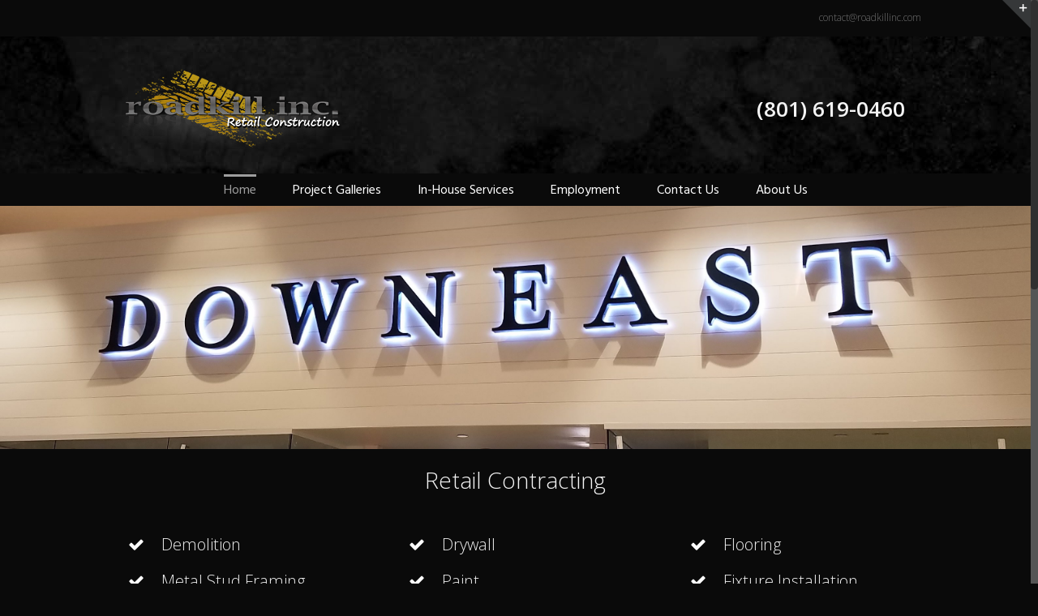

--- FILE ---
content_type: text/html; charset=UTF-8
request_url: http://roadkillinc.com/
body_size: 9199
content:

<!DOCTYPE html>
<html class="no-overflow-y" lang="en-US">
<head>
	
	<meta http-equiv="Content-Type" content="text/html; charset=utf-8"/>

	
	<!--[if lte IE 8]>
	<script type="text/javascript" src="http://roadkillinc.com/wp-content/themes/Avada/assets/js/html5shiv.js"></script>
	<![endif]-->

	
	<meta name="viewport" content="width=device-width, initial-scale=1" />
	<title>Roadkill Inc.</title>
						<script>
							/* You can add more configuration options to webfontloader by previously defining the WebFontConfig with your options */
							if ( typeof WebFontConfig === "undefined" ) {
								WebFontConfig = new Object();
							}
							WebFontConfig['google'] = {families: ['Hind:400,300', 'Open+Sans:300,600']};

							(function() {
								var wf = document.createElement( 'script' );
								wf.src = 'https://ajax.googleapis.com/ajax/libs/webfont/1.5.3/webfont.js';
								wf.type = 'text/javascript';
								wf.async = 'true';
								var s = document.getElementsByTagName( 'script' )[0];
								s.parentNode.insertBefore( wf, s );
							})();
						</script>
						<link rel='dns-prefetch' href='//fonts.googleapis.com' />
<link rel='dns-prefetch' href='//s.w.org' />
<link rel="alternate" type="application/rss+xml" title="Roadkill Inc. &raquo; Feed" href="http://roadkillinc.com/feed/" />
			<link rel="shortcut icon" href="//roadkillinc.com/wp-content/uploads/2016/08/rk_icon.png" type="image/x-icon" />
					<!-- For iPhone -->
			<link rel="apple-touch-icon-precomposed" href="//roadkillinc.com/wp-content/uploads/2016/08/rk_icon.png">
					<!-- For iPad Retina display -->
			<link rel="apple-touch-icon-precomposed" sizes="144x144" href="">
				<script type="text/javascript">
			window._wpemojiSettings = {"baseUrl":"https:\/\/s.w.org\/images\/core\/emoji\/11\/72x72\/","ext":".png","svgUrl":"https:\/\/s.w.org\/images\/core\/emoji\/11\/svg\/","svgExt":".svg","source":{"concatemoji":"http:\/\/roadkillinc.com\/wp-includes\/js\/wp-emoji-release.min.js?ver=4.9.26"}};
			!function(e,a,t){var n,r,o,i=a.createElement("canvas"),p=i.getContext&&i.getContext("2d");function s(e,t){var a=String.fromCharCode;p.clearRect(0,0,i.width,i.height),p.fillText(a.apply(this,e),0,0);e=i.toDataURL();return p.clearRect(0,0,i.width,i.height),p.fillText(a.apply(this,t),0,0),e===i.toDataURL()}function c(e){var t=a.createElement("script");t.src=e,t.defer=t.type="text/javascript",a.getElementsByTagName("head")[0].appendChild(t)}for(o=Array("flag","emoji"),t.supports={everything:!0,everythingExceptFlag:!0},r=0;r<o.length;r++)t.supports[o[r]]=function(e){if(!p||!p.fillText)return!1;switch(p.textBaseline="top",p.font="600 32px Arial",e){case"flag":return s([55356,56826,55356,56819],[55356,56826,8203,55356,56819])?!1:!s([55356,57332,56128,56423,56128,56418,56128,56421,56128,56430,56128,56423,56128,56447],[55356,57332,8203,56128,56423,8203,56128,56418,8203,56128,56421,8203,56128,56430,8203,56128,56423,8203,56128,56447]);case"emoji":return!s([55358,56760,9792,65039],[55358,56760,8203,9792,65039])}return!1}(o[r]),t.supports.everything=t.supports.everything&&t.supports[o[r]],"flag"!==o[r]&&(t.supports.everythingExceptFlag=t.supports.everythingExceptFlag&&t.supports[o[r]]);t.supports.everythingExceptFlag=t.supports.everythingExceptFlag&&!t.supports.flag,t.DOMReady=!1,t.readyCallback=function(){t.DOMReady=!0},t.supports.everything||(n=function(){t.readyCallback()},a.addEventListener?(a.addEventListener("DOMContentLoaded",n,!1),e.addEventListener("load",n,!1)):(e.attachEvent("onload",n),a.attachEvent("onreadystatechange",function(){"complete"===a.readyState&&t.readyCallback()})),(n=t.source||{}).concatemoji?c(n.concatemoji):n.wpemoji&&n.twemoji&&(c(n.twemoji),c(n.wpemoji)))}(window,document,window._wpemojiSettings);
		</script>
		<style type="text/css">
img.wp-smiley,
img.emoji {
	display: inline !important;
	border: none !important;
	box-shadow: none !important;
	height: 1em !important;
	width: 1em !important;
	margin: 0 .07em !important;
	vertical-align: -0.1em !important;
	background: none !important;
	padding: 0 !important;
}
</style>
<link rel='stylesheet' id='layerslider-css'  href='http://roadkillinc.com/wp-content/plugins/LayerSlider/static/css/layerslider.css?ver=5.6.6' type='text/css' media='all' />
<link rel='stylesheet' id='ls-google-fonts-css'  href='http://fonts.googleapis.com/css?family=Lato:100,300,regular,700,900%7COpen+Sans:300%7CIndie+Flower:regular%7COswald:300,regular,700&#038;subset=latin%2Clatin-ext' type='text/css' media='all' />
<link rel='stylesheet' id='rs-plugin-settings-css'  href='http://roadkillinc.com/wp-content/plugins/revslider/public/assets/css/settings.css?ver=5.2.5' type='text/css' media='all' />
<style id='rs-plugin-settings-inline-css' type='text/css'>
#rs-demo-id {}
</style>
<link rel='stylesheet' id='avada-parent-stylesheet-css'  href='http://roadkillinc.com/wp-content/themes/Avada/style.css?ver=4.9.26' type='text/css' media='all' />
<link rel='stylesheet' id='avada-stylesheet-css'  href='http://roadkillinc.com/wp-content/themes/Avada-Child-Theme/style.css?ver=1.0.0' type='text/css' media='all' />
<!--[if lte IE 9]>
<link rel='stylesheet' id='avada-shortcodes-css'  href='http://roadkillinc.com/wp-content/themes/Avada/shortcodes.css?ver=1.0.0' type='text/css' media='all' />
<![endif]-->
<link rel='stylesheet' id='fontawesome-css'  href='http://roadkillinc.com/wp-content/themes/Avada/assets/fonts/fontawesome/font-awesome.css?ver=1.0.0' type='text/css' media='all' />
<!--[if lte IE 9]>
<link rel='stylesheet' id='avada-IE-fontawesome-css'  href='http://roadkillinc.com/wp-content/themes/Avada/assets/fonts/fontawesome/font-awesome.css?ver=1.0.0' type='text/css' media='all' />
<![endif]-->
<!--[if lte IE 8]>
<link rel='stylesheet' id='avada-IE8-css'  href='http://roadkillinc.com/wp-content/themes/Avada/assets/css/ie8.css?ver=1.0.0' type='text/css' media='all' />
<![endif]-->
<!--[if IE]>
<link rel='stylesheet' id='avada-IE-css'  href='http://roadkillinc.com/wp-content/themes/Avada/assets/css/ie.css?ver=1.0.0' type='text/css' media='all' />
<![endif]-->
<link rel='stylesheet' id='avada-animations-css'  href='http://roadkillinc.com/wp-content/themes/Avada/animations.css?ver=1.0.0' type='text/css' media='all' />
<link rel='stylesheet' id='avada-dynamic-css-css'  href='//roadkillinc.com/wp-content/uploads/avada-styles/avada-550.css?timestamp=1526593434&#038;ver=4.9.26' type='text/css' media='all' />
<script type='text/javascript' src='http://roadkillinc.com/wp-content/plugins/LayerSlider/static/js/greensock.js?ver=1.11.8'></script>
<script type='text/javascript' src='http://roadkillinc.com/wp-includes/js/jquery/jquery.js?ver=1.12.4'></script>
<script type='text/javascript' src='http://roadkillinc.com/wp-includes/js/jquery/jquery-migrate.min.js?ver=1.4.1'></script>
<script type='text/javascript'>
/* <![CDATA[ */
var LS_Meta = {"v":"5.6.6"};
/* ]]> */
</script>
<script type='text/javascript' src='http://roadkillinc.com/wp-content/plugins/LayerSlider/static/js/layerslider.kreaturamedia.jquery.js?ver=5.6.6'></script>
<script type='text/javascript' src='http://roadkillinc.com/wp-content/plugins/LayerSlider/static/js/layerslider.transitions.js?ver=5.6.6'></script>
<script type='text/javascript' src='http://roadkillinc.com/wp-content/plugins/revslider/public/assets/js/jquery.themepunch.tools.min.js?ver=5.2.5'></script>
<script type='text/javascript' src='http://roadkillinc.com/wp-content/plugins/revslider/public/assets/js/jquery.themepunch.revolution.min.js?ver=5.2.5'></script>
<link rel='https://api.w.org/' href='http://roadkillinc.com/wp-json/' />
<link rel="EditURI" type="application/rsd+xml" title="RSD" href="http://roadkillinc.com/xmlrpc.php?rsd" />
<link rel="wlwmanifest" type="application/wlwmanifest+xml" href="http://roadkillinc.com/wp-includes/wlwmanifest.xml" /> 
<meta name="generator" content="WordPress 4.9.26" />
<link rel="canonical" href="http://roadkillinc.com/" />
<link rel='shortlink' href='http://roadkillinc.com/' />
<link rel="alternate" type="application/json+oembed" href="http://roadkillinc.com/wp-json/oembed/1.0/embed?url=http%3A%2F%2Froadkillinc.com%2F" />
<link rel="alternate" type="text/xml+oembed" href="http://roadkillinc.com/wp-json/oembed/1.0/embed?url=http%3A%2F%2Froadkillinc.com%2F&#038;format=xml" />
<!--[if IE 9]> <script>var _fusionParallaxIE9 = true;</script> <![endif]--><meta name="generator" content="Powered by Slider Revolution 5.2.5 - responsive, Mobile-Friendly Slider Plugin for WordPress with comfortable drag and drop interface." />

	
	<!--[if lte IE 8]>
	<script type="text/javascript">
	jQuery(document).ready(function() {
	var imgs, i, w;
	var imgs = document.getElementsByTagName( 'img' );
	for( i = 0; i < imgs.length; i++ ) {
		w = imgs[i].getAttribute( 'width' );
		imgs[i].removeAttribute( 'width' );
		imgs[i].removeAttribute( 'height' );
	}
	});
	</script>

	<script src="http://roadkillinc.com/wp-content/themes/Avada/assets/js/excanvas.js"></script>

	<![endif]-->

	<!--[if lte IE 9]>
	<script type="text/javascript">
	jQuery(document).ready(function() {

	// Combine inline styles for body tag
	jQuery('body').each( function() {
		var combined_styles = '<style type="text/css">';

		jQuery( this ).find( 'style' ).each( function() {
			combined_styles += jQuery(this).html();
			jQuery(this).remove();
		});

		combined_styles += '</style>';

		jQuery( this ).prepend( combined_styles );
	});
	});
	</script>

	<![endif]-->

	<script type="text/javascript">
		var doc = document.documentElement;
		doc.setAttribute('data-useragent', navigator.userAgent);
	</script>

	
	</head>
<body class="home page-template page-template-100-width page-template-100-width-php page page-id-550 fusion-body no-tablet-sticky-header no-mobile-sticky-header no-totop mobile-logo-pos-left layout-wide-mode menu-text-align-center mobile-menu-design-modern fusion-image-hovers fusion-show-pagination-text">
				<div id="wrapper" class="">
		<div id="home" style="position:relative;top:1px;"></div>
					<div id="slidingbar-area" class="slidingbar-area fusion-widget-area">
	<div id="slidingbar">
		<div class="fusion-row">
			<div class="fusion-columns row fusion-columns-2 columns columns-2">
																							<div class="fusion-column col-lg-6 col-md-6 col-sm-6">
												</div>
																				<div class="fusion-column fusion-column-lastcol-lg-6 col-md-6 col-sm-6">
												</div>
																																																	<div class="fusion-clearfix"></div>
			</div>
		</div>
	</div>
	<div class="sb-toggle-wrapper">
		<a class="sb-toggle" href="#"><span class="screen-reader-text">Toggle SlidingBar Area</span></a>
	</div>
</div>
				
		
			<div class="fusion-header-wrapper fusion-header-shadow">
				<div class="fusion-header-v4 fusion-logo-left fusion-sticky-menu- fusion-sticky-logo- fusion-mobile-logo- fusion-mobile-menu-design-modern fusion-sticky-menu-only fusion-header-menu-align-center">
					
<div class="fusion-secondary-header">
	<div class="fusion-row">
							<div class="fusion-alignright"><div class="fusion-contact-info"><a href="mailto:contact@roadkillinc.com">contact@roadkillinc.com</a><a href="mailto:"></a></div></div>
			</div>
</div>
<div class="fusion-header-sticky-height"></div>
<div class="fusion-sticky-header-wrapper"> <!-- start fusion sticky header wrapper -->
	<div class="fusion-header">
		<div class="fusion-row">
			<div class="fusion-logo" data-margin-top="10px" data-margin-bottom="0px" data-margin-left="0px" data-margin-right="0px">
				<a class="fusion-logo-link" href="http://roadkillinc.com">
						<img src="//roadkillinc.com/wp-content/uploads/2016/07/rk_logo_300.png" width="300" height="99" alt="Roadkill Inc." class="fusion-logo-1x fusion-standard-logo" />

															<img src="//roadkillinc.com/wp-content/uploads/2016/07/rk_logo_600.png" width="300" height="99" alt="Roadkill Inc." style="max-height: 99px; height: auto;" class="fusion-standard-logo fusion-logo-2x" />
			
			<!-- mobile logo -->
			
			<!-- sticky header logo -->
					</a>
		<div class="fusion-header-content-3-wrapper"><h3 class="fusion-header-tagline"><span style="color:#f4f4f4; display:inline-block;font-size: 26px; margin: 20px; 30px; 15px; 0px; line-height:1.5em;">(801) 619-0460</span></h3></div></div>
					<div class="fusion-mobile-menu-icons">
							<a href="#" class="fusion-icon fusion-icon-bars"></a>
		
		
			</div>
		</div>
	</div>
	<div class="fusion-secondary-main-menu">
		<div class="fusion-row">
			<div class="fusion-main-menu"><ul id="menu-main" class="fusion-menu"><li  id="menu-item-138"  class="menu-item menu-item-type-custom menu-item-object-custom current-menu-item current_page_item menu-item-home menu-item-138"  ><a  href="http://roadkillinc.com/"><span class="menu-text">Home</span></a></li><li  id="menu-item-679"  class="menu-item menu-item-type-custom menu-item-object-custom menu-item-has-children menu-item-679 fusion-dropdown-menu"  ><a ><span class="menu-text">Project Galleries</span></a><ul class="sub-menu"><li  id="menu-item-677"  class="menu-item menu-item-type-post_type menu-item-object-page menu-item-677 fusion-dropdown-submenu"  ><a  href="http://roadkillinc.com/boxlunch/"><span class="">Box Lunch</span></a></li><li  id="menu-item-676"  class="menu-item menu-item-type-post_type menu-item-object-page menu-item-676 fusion-dropdown-submenu"  ><a  href="http://roadkillinc.com/hot-topic/"><span class="">Hot Topic</span></a></li><li  id="menu-item-671"  class="menu-item menu-item-type-post_type menu-item-object-page menu-item-671 fusion-dropdown-submenu"  ><a  href="http://roadkillinc.com/torrid/"><span class="">Torrid</span></a></li><li  id="menu-item-678"  class="menu-item menu-item-type-post_type menu-item-object-page menu-item-678 fusion-dropdown-submenu"  ><a  href="http://roadkillinc.com/downeast/"><span class="">Downeast</span></a></li><li  id="menu-item-674"  class="menu-item menu-item-type-post_type menu-item-object-page menu-item-674 fusion-dropdown-submenu"  ><a  href="http://roadkillinc.com/hrblock/"><span class="">H&#038;R Block</span></a></li><li  id="menu-item-675"  class="menu-item menu-item-type-post_type menu-item-object-page menu-item-675 fusion-dropdown-submenu"  ><a  href="http://roadkillinc.com/chipotle/"><span class="">Chipotle</span></a></li><li  id="menu-item-673"  class="menu-item menu-item-type-post_type menu-item-object-page menu-item-673 fusion-dropdown-submenu"  ><a  href="http://roadkillinc.com/gap-2/"><span class="">GAP</span></a></li></ul></li><li  id="menu-item-395"  class="menu-item menu-item-type-post_type menu-item-object-page menu-item-has-children menu-item-395 fusion-dropdown-menu"  ><a  href="http://roadkillinc.com/in-houseservices/"><span class="menu-text">In-House Services</span></a><ul class="sub-menu"><li  id="menu-item-163"  class="menu-item menu-item-type-post_type menu-item-object-page menu-item-163 fusion-dropdown-submenu"  ><a  href="http://roadkillinc.com/supervision/"><span class="">Supervision</span></a></li><li  id="menu-item-170"  class="menu-item menu-item-type-post_type menu-item-object-page menu-item-170 fusion-dropdown-submenu"  ><a  href="http://roadkillinc.com/demolition/"><span class="">Demolition</span></a></li><li  id="menu-item-169"  class="menu-item menu-item-type-post_type menu-item-object-page menu-item-169 fusion-dropdown-submenu"  ><a  href="http://roadkillinc.com/metal-stud-framing/"><span class="">Metal Stud Framing</span></a></li><li  id="menu-item-168"  class="menu-item menu-item-type-post_type menu-item-object-page menu-item-168 fusion-dropdown-submenu"  ><a  href="http://roadkillinc.com/drywall/"><span class="">Drywall</span></a></li><li  id="menu-item-167"  class="menu-item menu-item-type-post_type menu-item-object-page menu-item-167 fusion-dropdown-submenu"  ><a  href="http://roadkillinc.com/painting/"><span class="">Painting</span></a></li><li  id="menu-item-166"  class="menu-item menu-item-type-post_type menu-item-object-page menu-item-166 fusion-dropdown-submenu"  ><a  href="http://roadkillinc.com/flooring/"><span class="">Flooring</span></a></li><li  id="menu-item-165"  class="menu-item menu-item-type-post_type menu-item-object-page menu-item-165 fusion-dropdown-submenu"  ><a  href="http://roadkillinc.com/finish-carpentry/"><span class="">Finish Carpentry</span></a></li><li  id="menu-item-774"  class="menu-item menu-item-type-post_type menu-item-object-page menu-item-774 fusion-dropdown-submenu"  ><a  href="http://roadkillinc.com/acoustical-ceilings/"><span class="">Acoustical Ceilings</span></a></li></ul></li><li  id="menu-item-130"  class="menu-item menu-item-type-post_type menu-item-object-page menu-item-130"  ><a  href="http://roadkillinc.com/employment/"><span class="menu-text">Employment</span></a></li><li  id="menu-item-131"  class="menu-item menu-item-type-post_type menu-item-object-page menu-item-131"  ><a  href="http://roadkillinc.com/contact-us/"><span class="menu-text">Contact Us</span></a></li><li  id="menu-item-132"  class="menu-item menu-item-type-post_type menu-item-object-page menu-item-132"  ><a  href="http://roadkillinc.com/about-us/"><span class="menu-text">About Us</span></a></li></ul></div>

<div class="fusion-mobile-nav-holder"></div>

																</div>
	</div>
</div> <!-- end fusion sticky header wrapper -->
				</div>
				<div class="fusion-clearfix"></div>
			</div>
					
		<div id="sliders-container">
			
<div id="rev_slider_2_1_wrapper" class="rev_slider_wrapper fullwidthbanner-container" style="margin:0px auto;background-color:transparent;padding:0px;margin-top:0px;margin-bottom:0px;">
<!-- START REVOLUTION SLIDER 5.2.5 auto mode -->
	<div id="rev_slider_2_1" class="rev_slider fullwidthabanner" style="display:none;" data-version="5.2.5">
<ul>	<!-- SLIDE  -->
	<li data-index="rs-12" data-transition="crossfade" data-slotamount="default" data-hideafterloop="0" data-hideslideonmobile="off"  data-easein="default" data-easeout="default" data-masterspeed="300"  data-rotate="0"  data-saveperformance="off"  data-title="Slide" data-param1="" data-param2="" data-param3="" data-param4="" data-param5="" data-param6="" data-param7="" data-param8="" data-param9="" data-param10="" data-description="">
		<!-- MAIN IMAGE -->
		<img src="http://roadkillinc.com/wp-content/uploads/2018/04/2017-02-28-19.26.29-e1526588341502.jpg"  alt="" title="2017-02-28 19.26.29"  width="200" height="113" data-bgposition="center center" data-bgfit="cover" data-bgrepeat="no-repeat" class="rev-slidebg" data-no-retina>
		<!-- LAYERS -->
	</li>
	<!-- SLIDE  -->
	<li data-index="rs-13" data-transition="crossfade" data-slotamount="7" data-hideafterloop="0" data-hideslideonmobile="off"  data-easein="default" data-easeout="default" data-masterspeed="300"  data-rotate="0"  data-saveperformance="off"  data-title="Slide" data-param1="" data-param2="" data-param3="" data-param4="" data-param5="" data-param6="" data-param7="" data-param8="" data-param9="" data-param10="" data-description="">
		<!-- MAIN IMAGE -->
		<img src="http://roadkillinc.com/wp-content/uploads/2018/01/2017-12-07-10.56.46.jpg"  alt="" title="2017-12-07 10.56.46"  width="4032" height="1960" data-bgposition="center center" data-bgfit="cover" data-bgrepeat="no-repeat" class="rev-slidebg" data-no-retina>
		<!-- LAYERS -->
	</li>
	<!-- SLIDE  -->
	<li data-index="rs-14" data-transition="crossfade" data-slotamount="default" data-hideafterloop="0" data-hideslideonmobile="off"  data-easein="default" data-easeout="default" data-masterspeed="300"  data-rotate="0"  data-saveperformance="off"  data-title="Slide" data-param1="" data-param2="" data-param3="" data-param4="" data-param5="" data-param6="" data-param7="" data-param8="" data-param9="" data-param10="" data-description="">
		<!-- MAIN IMAGE -->
		<img src="http://roadkillinc.com/wp-content/uploads/2018/05/20140610_160732-e1526587710937.jpg"  alt="" title="20140610_160732"  width="200" height="356" data-bgposition="center center" data-bgfit="cover" data-bgrepeat="no-repeat" class="rev-slidebg" data-no-retina>
		<!-- LAYERS -->
	</li>
	<!-- SLIDE  -->
	<li data-index="rs-15" data-transition="crossfade" data-slotamount="7" data-hideafterloop="0" data-hideslideonmobile="off"  data-easein="default" data-easeout="default" data-masterspeed="300"  data-rotate="0"  data-saveperformance="off"  data-title="Slide" data-param1="" data-param2="" data-param3="" data-param4="" data-param5="" data-param6="" data-param7="" data-param8="" data-param9="" data-param10="" data-description="">
		<!-- MAIN IMAGE -->
		<img src="http://roadkillinc.com/wp-content/uploads/2016/12/2014-01-30-12.25.30.jpg"  alt="" title="2014-01-30-12-25-30"  width="2340" height="4160" data-bgposition="center center" data-bgfit="cover" data-bgrepeat="no-repeat" class="rev-slidebg" data-no-retina>
		<!-- LAYERS -->
	</li>
</ul>
<div class="tp-bannertimer tp-bottom" style="visibility: hidden !important;"></div>	</div>
<script>var htmlDiv = document.getElementById("rs-plugin-settings-inline-css"); var htmlDivCss="";
				if(htmlDiv) {
					htmlDiv.innerHTML = htmlDiv.innerHTML + htmlDivCss;
				}else{
					var htmlDiv = document.createElement("div");
					htmlDiv.innerHTML = "<style>" + htmlDivCss + "</style>";
					document.getElementsByTagName("head")[0].appendChild(htmlDiv.childNodes[0]);
				}
			</script>
		<script type="text/javascript">
						/******************************************
				-	PREPARE PLACEHOLDER FOR SLIDER	-
			******************************************/

			var setREVStartSize=function(){
				try{var e=new Object,i=jQuery(window).width(),t=9999,r=0,n=0,l=0,f=0,s=0,h=0;
					e.c = jQuery('#rev_slider_2_1');
					e.gridwidth = [1240];
					e.gridheight = [300];
							
					e.sliderLayout = "auto";
					if(e.responsiveLevels&&(jQuery.each(e.responsiveLevels,function(e,f){f>i&&(t=r=f,l=e),i>f&&f>r&&(r=f,n=e)}),t>r&&(l=n)),f=e.gridheight[l]||e.gridheight[0]||e.gridheight,s=e.gridwidth[l]||e.gridwidth[0]||e.gridwidth,h=i/s,h=h>1?1:h,f=Math.round(h*f),"fullscreen"==e.sliderLayout){var u=(e.c.width(),jQuery(window).height());if(void 0!=e.fullScreenOffsetContainer){var c=e.fullScreenOffsetContainer.split(",");if (c) jQuery.each(c,function(e,i){u=jQuery(i).length>0?u-jQuery(i).outerHeight(!0):u}),e.fullScreenOffset.split("%").length>1&&void 0!=e.fullScreenOffset&&e.fullScreenOffset.length>0?u-=jQuery(window).height()*parseInt(e.fullScreenOffset,0)/100:void 0!=e.fullScreenOffset&&e.fullScreenOffset.length>0&&(u-=parseInt(e.fullScreenOffset,0))}f=u}else void 0!=e.minHeight&&f<e.minHeight&&(f=e.minHeight);e.c.closest(".rev_slider_wrapper").css({height:f})
					
				}catch(d){console.log("Failure at Presize of Slider:"+d)}
			};
			
			setREVStartSize();
			
						var tpj=jQuery;
			
			var revapi2;
			tpj(document).ready(function() {
				if(tpj("#rev_slider_2_1").revolution == undefined){
					revslider_showDoubleJqueryError("#rev_slider_2_1");
				}else{
					revapi2 = tpj("#rev_slider_2_1").show().revolution({
						sliderType:"standard",
jsFileLocation:"//roadkillinc.com/wp-content/plugins/revslider/public/assets/js/",
						sliderLayout:"auto",
						dottedOverlay:"none",
						delay:5000,
						navigation: {
							onHoverStop:"off",
						},
						visibilityLevels:[1240,1024,778,480],
						gridwidth:1240,
						gridheight:300,
						lazyType:"none",
						shadow:0,
						spinner:"spinner0",
						stopLoop:"off",
						stopAfterLoops:-1,
						stopAtSlide:-1,
						shuffle:"off",
						autoHeight:"off",
						disableProgressBar:"on",
						hideThumbsOnMobile:"off",
						hideSliderAtLimit:0,
						hideCaptionAtLimit:0,
						hideAllCaptionAtLilmit:0,
						debugMode:false,
						fallbacks: {
							simplifyAll:"off",
							nextSlideOnWindowFocus:"off",
							disableFocusListener:false,
						}
					});
				}
			});	/*ready*/
		</script>
		</div><!-- END REVOLUTION SLIDER -->		</div>
				
							
		
		
						<div id="main" class="clearfix width-100" style="padding-left:30px;padding-right:30px">
			<div class="fusion-row" style="max-width:100%;"><div id="content" class="full-width">
			<div id="post-550" class="post-550 page type-page status-publish hentry">
									<div class="post-content">
				<div class="fusion-fullwidth fullwidth-box fusion-fullwidth-1  fusion-parallax-none nonhundred-percent-fullwidth" style="border-color:#eae9e9;border-bottom-width: 0px;border-top-width: 0px;border-bottom-style: solid;border-top-style: solid;padding-bottom:0px;padding-top:20px;padding-left:30px;padding-right:30px;padding-left:30px !important;padding-right:30px !important;background-color:rgba(255,255,255,0);"><style type="text/css" scoped="scoped">.fusion-fullwidth-1 {
                            padding-left: 30px !important;
                            padding-right: 30px !important;
                        }</style><div class="fusion-row"><h2 style="text-align: center;">Retail Contracting</h2>
</div></div><div class="fusion-fullwidth fullwidth-box fusion-fullwidth-2  fusion-parallax-none nonhundred-percent-fullwidth fusion-equal-height-columns" style="border-color:#eae9e9;border-bottom-width: 0px;border-top-width: 0px;border-bottom-style: solid;border-top-style: solid;padding-bottom:20px;padding-top:0px;padding-left:30px;padding-right:30px;padding-left:30px !important;padding-right:30px !important;background-color:rgba(255,255,255,0);"><style type="text/css" scoped="scoped">.fusion-fullwidth-2 {
                            padding-left: 30px !important;
                            padding-right: 30px !important;
                        }</style><div class="fusion-row"><div class="fusion-one-third fusion-layout-column fusion-spacing-yes" style="margin-top:0px;margin-bottom:20px;"><div class="fusion-column-wrapper fusion-animated" style="padding:15px;" data-animationType="fadeInLeft" data-animationDuration="0.8" data-animationOffset="100%"><ul class="fusion-checklist fusion-checklist-1" style="font-size:20px;line-height:34px;"><li class="fusion-li-item"><span style="height:34px;width:34px;margin-right:14px;" class="icon-wrapper circle-no"><i class="fusion-li-icon fa fa-check" style="color:#ffffff;"></i></span><div class="fusion-li-item-content" style="margin-left:48px;">Demolition</div></li><li class="fusion-li-item"><span style="height:34px;width:34px;margin-right:14px;" class="icon-wrapper circle-no"><i class="fusion-li-icon fa fa-check" style="color:#ffffff;"></i></span><div class="fusion-li-item-content" style="margin-left:48px;">Metal Stud Framing</div></li><li class="fusion-li-item"><span style="height:34px;width:34px;margin-right:14px;" class="icon-wrapper circle-no"><i class="fusion-li-icon fa fa-check" style="color:#ffffff;"></i></span><div class="fusion-li-item-content" style="margin-left:48px;">Rough Wood Carpentry</div></li></ul><div class="fusion-clearfix"></div></div></div><div class="fusion-one-third fusion-layout-column fusion-spacing-yes" style="margin-top:0px;margin-bottom:20px;"><div class="fusion-column-wrapper fusion-animated" style="padding:15px;" data-animationType="fadeInLeft" data-animationDuration="0.8" data-animationOffset="100%"><ul class="fusion-checklist fusion-checklist-2" style="font-size:20px;line-height:34px;"><li class="fusion-li-item"><span style="height:34px;width:34px;margin-right:14px;" class="icon-wrapper circle-no"><i class="fusion-li-icon fa fa-check" style="color:#ffffff;"></i></span><div class="fusion-li-item-content" style="margin-left:48px;">Drywall</div></li><li class="fusion-li-item"><span style="height:34px;width:34px;margin-right:14px;" class="icon-wrapper circle-no"><i class="fusion-li-icon fa fa-check" style="color:#ffffff;"></i></span><div class="fusion-li-item-content" style="margin-left:48px;">Paint</div></li><li class="fusion-li-item"><span style="height:34px;width:34px;margin-right:14px;" class="icon-wrapper circle-no"><i class="fusion-li-icon fa fa-check" style="color:#ffffff;"></i></span><div class="fusion-li-item-content" style="margin-left:48px;">Acoustical Ceilings</div></li></ul><div class="fusion-clearfix"></div></div></div><div class="fusion-one-third fusion-layout-column fusion-column-last fusion-spacing-yes" style="margin-top:0px;margin-bottom:20px;"><div class="fusion-column-wrapper fusion-animated" style="padding:15px;" data-animationType="fadeInUp" data-animationDuration="0.8" data-animationOffset="100%"><ul class="fusion-checklist fusion-checklist-3" style="font-size:20px;line-height:34px;"><li class="fusion-li-item"><span style="height:34px;width:34px;margin-right:14px;" class="icon-wrapper circle-no"><i class="fusion-li-icon fa fa-check" style="color:#ffffff;"></i></span><div class="fusion-li-item-content" style="margin-left:48px;">Flooring</div></li><li class="fusion-li-item"><span style="height:34px;width:34px;margin-right:14px;" class="icon-wrapper circle-no"><i class="fusion-li-icon fa fa-check" style="color:#ffffff;"></i></span><div class="fusion-li-item-content" style="margin-left:48px;">Fixture Installation</div></li><li class="fusion-li-item"><span style="height:34px;width:34px;margin-right:14px;" class="icon-wrapper circle-no"><i class="fusion-li-icon fa fa-check" style="color:#ffffff;"></i></span><div class="fusion-li-item-content" style="margin-left:48px;">Finish Carpentry</div></li></ul><div class="fusion-clearfix"></div></div></div><div class="fusion-clearfix"></div></div></div><div class="fusion-fullwidth fullwidth-box fusion-fullwidth-3  fusion-parallax-none nonhundred-percent-fullwidth fusion-equal-height-columns" style="border-color:#eae9e9;border-bottom-width: 0px;border-top-width: 0px;border-bottom-style: solid;border-top-style: solid;padding-bottom:20px;padding-top:20px;padding-left:30px;padding-right:30px;padding-left:30px !important;padding-right:30px !important;background-color:#282828;"><style type="text/css" scoped="scoped">.fusion-fullwidth-3 {
                            padding-left: 30px !important;
                            padding-right: 30px !important;
                        }</style><div class="fusion-row"><h2 style="text-align: center;">Advantages to Using Roadkill</h2>
<div class="fusion-one-sixth fusion-layout-column fusion-spacing-yes" style="margin-top:0px;margin-bottom:20px;"><div class="fusion-column-wrapper"><div class="fusion-clearfix"></div></div></div><div class="fusion-one-third fusion-layout-column fusion-spacing-yes" style="margin-top:0px;margin-bottom:20px;"><div class="fusion-column-wrapper"><ul class="fusion-checklist fusion-checklist-4" style="font-size:20px;line-height:34px;"><li class="fusion-li-item"><span style="height:34px;width:34px;margin-right:14px;" class="icon-wrapper circle-no"><i class="fusion-li-icon fa fa-check" style="color:#ffffff;"></i></span><div class="fusion-li-item-content" style="margin-left:48px;">No back charges between trades we perform</div></li><li class="fusion-li-item"><span style="height:34px;width:34px;margin-right:14px;" class="icon-wrapper circle-no"><i class="fusion-li-icon fa fa-check" style="color:#ffffff;"></i></span><div class="fusion-li-item-content" style="margin-left:48px;">Easier office work for your company</div></li><li class="fusion-li-item"><span style="height:34px;width:34px;margin-right:14px;" class="icon-wrapper circle-no"><i class="fusion-li-icon fa fa-check" style="color:#ffffff;"></i></span><div class="fusion-li-item-content" style="margin-left:48px;">Competitive pricing</div></li></ul><div class="fusion-clearfix"></div></div></div><div class="fusion-one-third fusion-layout-column fusion-spacing-yes" style="margin-top:0px;margin-bottom:20px;"><div class="fusion-column-wrapper"><ul class="fusion-checklist fusion-checklist-5" style="font-size:20px;line-height:34px;"><li class="fusion-li-item"><span style="height:34px;width:34px;margin-right:14px;" class="icon-wrapper circle-no"><i class="fusion-li-icon fa fa-check" style="color:#ffffff;"></i></span><div class="fusion-li-item-content" style="margin-left:48px;">Comfort in hiring a reliable company</div></li><li class="fusion-li-item"><span style="height:34px;width:34px;margin-right:14px;" class="icon-wrapper circle-no"><i class="fusion-li-icon fa fa-check" style="color:#ffffff;"></i></span><div class="fusion-li-item-content" style="margin-left:48px;">Completed over 580 retail projects since 2002</div></li></ul><div class="fusion-clearfix"></div></div></div><div class="fusion-one-sixth fusion-layout-column fusion-column-last fusion-spacing-yes" style="margin-top:0px;margin-bottom:20px;"><div class="fusion-column-wrapper"><div class="fusion-clearfix"></div></div></div><div class="fusion-clearfix"></div></div></div>
							</div>
												</div>
	</div>
									</div>  <!-- fusion-row -->
			</div>  <!-- #main -->
			
			
			
			
										
				<div class="fusion-footer">

																
						<footer class="fusion-footer-widget-area fusion-widget-area">
							<div class="fusion-row">
								<div class="fusion-columns fusion-columns-3 fusion-widget-area">
									
																																							<div class="fusion-column col-lg-4 col-md-4 col-sm-4">
												<div id="text-3" class="fusion-footer-widget-column widget widget_text">			<div class="textwidget"><img src="http://roadkillinc.com/wp-content/uploads/2016/07/roadkill_footer_logo.png" alt="TDC logo 2x" width="200" height="74" />
<br />
<p>Retail Construction Specialists.</p>
</div>
		<div style="clear:both;"></div></div>																																				</div>
																																								<div class="fusion-column col-lg-4 col-md-4 col-sm-4">
												<div id="nav_menu-2" class="fusion-footer-widget-column widget widget_nav_menu"><h4 class="widget-title">Quick Links</h4><div class="menu-footer-container"><ul id="menu-footer" class="menu"><li id="menu-item-588" class="menu-item menu-item-type-post_type menu-item-object-page menu-item-588"><a href="http://roadkillinc.com/about-us/">About Us</a></li>
<li id="menu-item-589" class="menu-item menu-item-type-post_type menu-item-object-page menu-item-589"><a href="http://roadkillinc.com/contact-us/">Contact Us</a></li>
</ul></div><div style="clear:both;"></div></div>																																				</div>
																																								<div class="fusion-column fusion-column-last col-lg-4 col-md-4 col-sm-4">
												<div id="contact_info-widget-2" class="fusion-footer-widget-column widget contact_info"><h4 class="widget-title">Contact Info</h4>
		<div class="contact-info-container">
			
							<p class="phone">Phone: (801) 619-0460</p>
			
			
							<p class="fax">Fax: (801) 619-0412</p>
			
							<p class="email">Email: <a href="mailto:contact@roadkillinc.com">contact@roadkillinc.com</a></p>
			
					</div>
		<div style="clear:both;"></div></div>																																				</div>
																																																																												
									<div class="fusion-clearfix"></div>
								</div> <!-- fusion-columns -->
							</div> <!-- fusion-row -->
						</footer> <!-- fusion-footer-widget-area -->
					
																
						<footer id="footer" class="fusion-footer-copyright-area fusion-footer-copyright-center">
							<div class="fusion-row">
								<div class="fusion-copyright-content">

											<div class="fusion-copyright-notice">
			<div>Copyright 2016 Roadkill Inc. | All Rights Reserved</div>
		</div>
					<div class="fusion-social-links-footer">
							</div>
		
								</div> <!-- fusion-fusion-copyright-content -->
							</div> <!-- fusion-row -->
						</footer> <!-- #footer -->
									</div> <!-- fusion-footer -->
					</div> <!-- wrapper -->

				
		<a class="fusion-one-page-text-link fusion-page-load-link"></a>

		<!-- W3TC-include-js-head -->

				<script type="text/javascript">
			function revslider_showDoubleJqueryError(sliderID) {
				var errorMessage = "Revolution Slider Error: You have some jquery.js library include that comes after the revolution files js include.";
				errorMessage += "<br> This includes make eliminates the revolution slider libraries, and make it not work.";
				errorMessage += "<br><br> To fix it you can:<br>&nbsp;&nbsp;&nbsp; 1. In the Slider Settings -> Troubleshooting set option:  <strong><b>Put JS Includes To Body</b></strong> option to true.";
				errorMessage += "<br>&nbsp;&nbsp;&nbsp; 2. Find the double jquery.js include and remove it.";
				errorMessage = "<span style='font-size:16px;color:#BC0C06;'>" + errorMessage + "</span>";
					jQuery(sliderID).show().html(errorMessage);
			}
		</script>
		<script type='text/javascript'>
/* <![CDATA[ */
var toTopscreenReaderText = {"label":"Go to Top"};
var js_local_vars = {"admin_ajax":"http:\/\/roadkillinc.com\/wp-admin\/admin-ajax.php","admin_ajax_nonce":"df7154f9b9","protocol":"","theme_url":"http:\/\/roadkillinc.com\/wp-content\/themes\/Avada","dropdown_goto":"Go to...","mobile_nav_cart":"Shopping Cart","page_smoothHeight":"false","flex_smoothHeight":"false","language_flag":"en","infinite_blog_finished_msg":"<em>All posts displayed.<\/em>","infinite_finished_msg":"<em>All items displayed.<\/em>","infinite_blog_text":"<em>Loading the next set of posts...<\/em>","portfolio_loading_text":"<em>Loading Portfolio Items...<\/em>","faqs_loading_text":"<em>Loading FAQ Items...<\/em>","order_actions":"Details","avada_rev_styles":"0","avada_styles_dropdowns":"0","blog_grid_column_spacing":"40","blog_pagination_type":"Pagination","carousel_speed":"2500","counter_box_speed":"1000","content_break_point":"800","disable_mobile_animate_css":"1","disable_mobile_image_hovers":"0","portfolio_pagination_type":"Pagination","form_bg_color":"#ffffff","header_transparency":"0","header_padding_bottom":"0px","header_padding_top":"0px","header_position":"Top","header_sticky":"1","header_sticky_tablet":"0","header_sticky_mobile":"0","header_sticky_type2_layout":"menu_only","sticky_header_shrinkage":"1","is_responsive":"1","is_ssl":"false","isotope_type":"masonry","layout_mode":"wide","lightbox_animation_speed":"Normal","lightbox_arrows":"1","lightbox_autoplay":"0","lightbox_behavior":"all","lightbox_desc":"1","lightbox_deeplinking":"1","lightbox_gallery":"1","lightbox_opacity":"0.9","lightbox_path":"vertical","lightbox_post_images":"1","lightbox_skin":"metro-white","lightbox_slideshow_speed":"5000","lightbox_social":"1","lightbox_title":"1","lightbox_video_height":"720","lightbox_video_width":"1280","logo_alignment":"Left","logo_margin_bottom":"0px","logo_margin_top":"10px","megamenu_max_width":"1100","mobile_menu_design":"modern","nav_height":"35","nav_highlight_border":"3","page_title_fading":"0","pagination_video_slide":"0","related_posts_speed":"2500","submenu_slideout":"1","side_header_break_point":"800","sidenav_behavior":"Hover","site_width":"1000px","slider_position":"below","slideshow_autoplay":"1","slideshow_speed":"7000","smooth_scrolling":"1","status_lightbox":"0","status_totop_mobile":"1","status_vimeo":"0","status_yt":"0","testimonials_speed":"4000","tfes_animation":"sides","tfes_autoplay":"1","tfes_interval":"3000","tfes_speed":"800","tfes_width":"150","title_style_type":"double","title_margin_top":"0px","title_margin_bottom":"31px","typography_responsive":"0","typography_sensitivity":"0.6","typography_factor":"1.5","woocommerce_shop_page_columns":"","woocommerce_checkout_error":"Not all fields have been filled in correctly.","side_header_width":"0"};
/* ]]> */
</script>
<script type='text/javascript' src='http://roadkillinc.com/wp-content/themes/Avada/assets/js/main.min.js?ver=1.0.0' async ></script> 
<script type='text/javascript' src='http://roadkillinc.com/wp-includes/js/wp-embed.min.js?ver=4.9.26'></script>

		
		<!--[if lte IE 8]>
			<script type="text/javascript" src="http://roadkillinc.com/wp-content/themes/Avada/assets/js/respond.js"></script>
		<![endif]-->
	</body>
</html>
